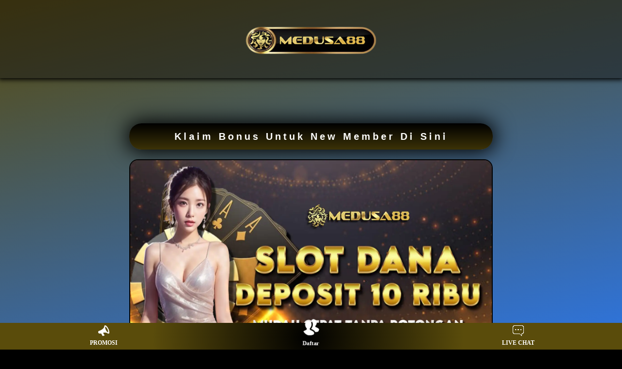

--- FILE ---
content_type: text/html; charset=UTF-8
request_url: https://www.shawnssushiwa.com/order/main/drinks-desserts/222-dr-pepper
body_size: 10083
content:


<!doctype html>
		<html amp lang="id">
		<head>
		<meta charset="utf-8">
		<meta name="viewport" content="width=device-width, initial-scale=1, shrink-to-fit=no"/>
		<title itemprop="mainEntityOfPage">Dana Slot 10 Ribu - Situs Slot Bet 100 rupiah Terpercaya Gampang Bocor Tahun Ini</title>
		<meta name="description" content="Daftar situs slot deposit dana 10 ribu tanpa potongan yang sediakan permainan slot bet 100 perak online paling gacor gampang menang hudah jackpot hari ini"/>
		<link rel="canonical" href="https://www.botaspadillausa.com/"/>
		<link rel="shortcut icon" href="https://www.botaspadillausa.com/img/ICONNEW.png" sizes="16x16">
		<link href="" rel="dns-prefetch">
		<meta name="keywords" content="slot dana, slot deposit dana, slot depo dana, slot online, slot gacor, slot 10rb, slot dana 10 ribu, situs slot, slot bet 100"/>
		<meta name="google" content="notranslate"/>
		<meta name="robots" content="index, follow"/>
		<meta name="rating" content="general"/>
		<meta name="geo.region" content="id_ID"/>
		<meta name="googlebot" content="index,follow">
		<meta name="geo.country" content="id"/>
		<meta name="language" content="Id-ID"/>
		<meta name="distribution" content="global"/>
		<meta name="geo.placename" content="Indonesia"/>
		<meta name="author" content="Slot Dana"/>
		<meta name="publisher" content="Slot Dana"/>
		<meta property="og:type" content="website"/>
		<meta property="og:locale" content="id_ID"/>
		<meta property="og:locale:alternate" content="en_ID"/>
		<meta property="og:title" content="Dana Slot 10 Ribu - Situs Slot Bet 100 rupiah Terpercaya Gampang Bocor Tahun Ini"/>
		<meta property="og:description" content="Daftar situs slot deposit dana 10 ribu tanpa potongan yang sediakan permainan slot bet 100 perak online paling gacor gampang menang hudah jackpot hari ini"/>
		<meta property="og:url" content="Slot Dana">
		<meta property="og:site_name" content="Slot Dana"/>
		<meta property="og:image" content="https://www.botaspadillausa.com/img/slot-dana.webp"/>
		<meta property="og:image:alt" content="Slot Dana"/>
		<meta name="twitter:card" content="summary_large_image">
		<meta name="twitter:site" content="Slot Dana">
		<meta name="twitter:creator" content="Slot Dana">
		<meta name="twitter:domain" content="">
		<meta name="twitter:title" content="Dana Slot 10 Ribu - Situs Slot Bet 100 rupiah Terpercaya Gampang Bocor Tahun Ini"/>
		<meta name="twitter:description" content="Daftar situs slot deposit dana 10 ribu tanpa potongan yang sediakan permainan slot bet 100 perak online paling gacor gampang menang hudah jackpot hari ini"/>
		<meta name="twitter:image" content="https://www.botaspadillausa.com/img/slot-dana.webp"/>
		<link rel="preload" as="script" href="https://cdn.ampproject.org/v0.js">
		<link rel="preload" as="script" href="https://cdn.ampproject.org/v0/amp-iframe-0.1.js">
		<script type='text/javascript' src='https://cdn.ampproject.org/v0.js' async></script>
		<script async custom-element="amp-iframe" src="https://cdn.ampproject.org/v0/amp-iframe-0.1.js"></script>
		<style amp-boilerplate>body{-webkit-animation:-amp-start 8s steps(1,end) 0s 1 normal both;-moz-animation:-amp-start 8s steps(1,end) 0s 1 normal both;-ms-animation:-amp-start 8s steps(1,end) 0s 1 normal both;animation:-amp-start 8s steps(1,end) 0s 1 normal both}@-webkit-keyframes -amp-start{from{visibility:hidden}to{visibility:visible}}@-moz-keyframes -amp-start{from{visibility:hidden}to{visibility:visible}}@-ms-keyframes -amp-start{from{visibility:hidden}to{visibility:visible}}@-o-keyframes -amp-start{from{visibility:hidden}to{visibility:visible}}@keyframes -amp-start{from{visibility:hidden}to{visibility:visible}}</style><noscript><style amp-boilerplate>body{-webkit-animation:none;-moz-animation:none;-ms-animation:none;animation:none}</style></noscript>
		<style amp-custom>
		a,blockquote,div,figcaption,h1,h2,h3,h4,h5,h6,input,li,ol,p,span,textarea,ul{
		font:inherit;
		}

		*{
		-webkit-box-sizing:border-box;box-sizing:border-box;outline:0;
		}

		:focus{outline:0}

		body{
		position:relative;
		font-style:normal;
		line-height:1.5;
		background:linear-gradient(346deg,#2d75e2,#584a0b);
		background-repeat:no-repeat;
		background-size:cover;
		background-attachment:fixed;
		background-color:black;
		}

		h1,h2,h3,h4,h5,h6{
		margin:0;
		padding:0;
		}

		h1,h2,h3{
		font-family:sans-serif;
		text-align:center;
		}

		h1{
		font-size:28px;
		margin:2% 0;
		color:#000000;
		}

		h2{
		font-size:21px;
		margin:1% 0;
		color:#000000;
		}
		h3{
		font-size:18px;
		margin:1% 0;
		color:#000000;
		}

		blockquote,li,p{letter-spacing:.5px;line-height:1.7}
		blockquote,ol,p,ul{margin-top:0}

		a{
		cursor: pointer;
		color: #ffa303;
		text-decoration: none;
		}

		a:hover{
		text-decoration: none;
		color: #000000;
		}

		.header{background:#1313137a;height:auto;width:100%;z-index:999999;box-shadow:rgba(0,0,0,.3) 0 1px 2px}
		.header-logo{text-align:center;box-shadow:0 0 10px 3px #000000}
		.page-header-clear{height:5px}
		.main-content{border-radius:30px;width:100%;max-width:750px;margin:0 auto;padding-top:20px;padding-bottom:40px;}
		.entry-content{
		background:#5a4c0b78;
		border-radius:0px 0px 30px 30px;
		padding:20px;
		box-shadow:0 0 10px 3px #000000;
		}
		.clear{clear:both}
		.transaksi{padding:0px 1px 10px 1px}
		.transaksi .daftar{
		display:block;
		font-size:20px;
		color:#fff;
		padding:12px 0;
		margin:1em auto;
		text-align:center;
		width:100%;
		z-index:2;
		background:linear-gradient(to bottom,#000000 0%,#5a4c0b 150%)
		;border-radius:5px;
		box-shadow:0 0 40px 5px #000000;
		letter-spacing:5px;
		font-family:sans-serif;
		font-weight:700;
		}
		.transaksi .daftar:hover{
		background:linear-gradient(to bottom,#000000,#02ff00);
		}

		.klaim{display:block;font-size:20px;color:#fff;padding:12px 0;margin:1px;text-align:center;width:100%;z-index:2;
		background:linear-gradient(to bottom,#00ccff,#320138c7);
		border-radius:5px;
		box-shadow:0 0 10px 3px #000000;
		letter-spacing:3px;
		font-family:sans-serif;
		font-weight:700;
		}

		.transaksi .livechat{display:block;font-size:20px;color:#fff;padding:12px 0;margin:1px;text-align:center;width:100%;z-index:2;
		background:linear-gradient(to bottom,#00ccff,#000000);
		border-radius:5px;
		box-shadow:0 0 10px 3px #000000;
		letter-spacing:3px;
		font-family:sans-serif;
		font-weight:700;
		}

		.slide {
			width:100%;
			border:2px solid #000000;
			border-radius: 18px
		}

		.mb-3{margin-bottom: 1.75rem}

		::-webkit-scrollbar{display:none}

		.img2{
		box-shadow: 0 0 10px 3px #320138c7;
		}

		.artikel{
		height:auto;
		position:relative;
		color:#fff;
		}

		.artikel p{
		text-align: justify;
		font-family:sans-serif;
		}

		.artikel h3{
		text-align: justify;
		font-family:sans-serif;
		}

		.col-xs-6 {
		position:relative;
		width:100%;
		padding-right:15px;
		padding-left:15px
		}
		.col-xs-6 {
		float:left;
		width:50%
		}
		.btn {
		display:inline-block;
		padding:6px 12px;
		touch-action:manipulation;
		cursor:pointer;
		user-select:none;
		background-image:none;
		border: 2px solid #000000;
		border-radius:20px;
		font:400 22px sans-serif;
		width:100%;
		color:#fff;
		letter-spacing:1.1px
		}
		.btn-log {
		background:linear-gradient(to top, #5a4c0b 5%, #000000);
		animation:blinking 1s infinite;
		transition:all .4s
		}
		.btn-log:hover {
		opacity:.8
		}
		.btn-daf {
		background:linear-gradient(to top, #5a4c0b 5%, #000000);
		animation:blinking 1s infinite;
		transition:all .4s
		}
		.fixed-footer {
		display:flex;
		justify-content:space-around;
		position:fixed;
		background:radial-gradient(circle 214px at 49.5% 54.2%,#000000 0,#5a4c0b 150%);
		padding:5px 0;
		left:0;
		right:0;
		bottom:0;
		z-index:99
		}
		.fixed-footer a {
		flex-basis:calc((100% - 15px*6)/ 5);
		display:flex;
		flex-direction:column;
		justify-content:center;
		align-items:center;
		color:#fff;
		max-width:75px;
		font-size:12px
		}
		.fixed-footer .center {
		transform:scale(1.5) translateY(-5px);
		background:center no-repeat;
		background-size:contain;
		background-color:inherit;
		border-radius:50%
		}
		.fixed-footer amp-img {
		max-width:30%;
		margin-bottom:5px
		}


		table.slot-deposit-dana {
		font-family: -apple-system,system-ui,BlinkMacSystemFont,"Segoe UI",Roboto,"Helvetica Neue",Arial,sans-serif;
		width: 100%;
		text-align: left;
		border-collapse: collapse;
		font-size: calc(8px+1vh);
		margin: 0 20px 0 0;
		}

		table.slot-deposit-dana td,table.slot-deposit-dana th {
		border: 2px solid #00ccff;
		padding: 10px 15px 10px;
		}

		table.slot-deposit-dana tbody td {
		font-size: calc(8px+1vh);
		font-weight: 500;
		color: #fefefe;
		padding: 10px;
		}

		table.slot-deposit-dana thead {
		background: #00ccff;
		}

		table.slot-deposit-dana thead th {
		font-size: calc(12px+1vh);
		font-weight: 700;
		color: #fff;
		text-align: center;
		background: linear-gradient(to bottom,#00ccff 0%,#001defc7 100%);
		}
		.footer{border-radius:0px 0px 20px 20px;text-align:center;font-family:sans-serif;font-size:12px;color:#fff;padding:9px;box-shadow:inset 0 2px 0 #00ccff,0 2px 2px #00ccff,0 2px 4px 1px #00ccff}
		.lc{bottom:15px;right:15px;position:fixed;max-width:100%;height:auto;text-align:center}
		.license{margin-bottom:10px}
		@media (min-width:768px){#bottom{display:none}}
		@media (max-width:768px){
		.main-content{width:100%;margin:0 auto;padding:15px}
		.footer{margin-bottom:3px}.lc{display:none}}.slot-deposit-dana{-webkit-user-select:none;-ms-user-select:none;user-select:none}

		  .tada {
			-webkit-animation-name:tada;
			animation-name:tada;
			-webkit-animation-duration:1s;
			animation-duration:1s;
			-webkit-animation-fill-mode:both;
			animation-fill-mode:both;
			animation-iteration-count:infinite
		  }
		  @-webkit-keyframes tada {
			0% {
				-webkit-transform:scale3d(1,1,1);
				transform:scale3d(1,1,1)
			}
			10%,20% {
				-webkit-transform:scale3d(.9,.9,.9) rotate3d(0,0,1,-3deg);
				transform:scale3d(.9,.9,.9) rotate3d(0,0,1,-3deg)
			}
			30%,50%,70%,90% {
				-webkit-transform:scale3d(1.1,1.1,1.1) rotate3d(0,0,1,3deg);
				transform:scale3d(1.1,1.1,1.1) rotate3d(0,0,1,3deg)
			}
			40%,60%,80% {
				-webkit-transform:scale3d(1.1,1.1,1.1) rotate3d(0,0,1,-3deg);
				transform:scale3d(1.1,1.1,1.1) rotate3d(0,0,1,-3deg)
			}
			100% {
				-webkit-transform:scale3d(1,1,1);
				transform:scale3d(1,1,1)
			}
		  }
		  @keyframes tada {
			0% {
				-webkit-transform:scale3d(1,1,1);
				transform:scale3d(1,1,1)
			}
			10%,20% {
				-webkit-transform:scale3d(.9,.9,.9) rotate3d(0,0,1,-3deg);
				transform:scale3d(.9,.9,.9) rotate3d(0,0,1,-3deg)
			}
			30%,50%,70%,90% {
				-webkit-transform:scale3d(1.1,1.1,1.1) rotate3d(0,0,1,3deg);
				transform:scale3d(1.1,1.1,1.1) rotate3d(0,0,1,3deg)
			}
			40%,60%,80% {
				-webkit-transform:scale3d(1.1,1.1,1.1) rotate3d(0,0,1,-3deg);
				transform:scale3d(1.1,1.1,1.1) rotate3d(0,0,1,-3deg)
			}
			100% {
				-webkit-transform:scale3d(1,1,1);
				transform:scale3d(1,1,1)
			}

		</style>
		<script type="application/ld+json">
		{
		"@context": "http://schema.org",
		"@type": "Game",
		"name": "Slot Dana",
		"author": { "@type": "Erte", "name": "Slot Dana" },
		"headline": "Dana Slot 10 Ribu - Situs Slot Bet 100 rupiah Terpercaya Gampang Bocor Tahun Ini",
		"description": "Daftar situs slot deposit dana 10 ribu tanpa potongan yang sediakan permainan slot bet 100 perak online paling gacor gampang menang hudah jackpot hari ini",
		"keywords": [
		"slot dana, slot deposit dana, slot depo dana, slot online, slot gacor, slot 10rb, slot dana 10 ribu, situs slot, slot bet 100."
		],
		"image": "https://www.botaspadillausa.com/img/slot-dana.webp",
		"url": "https://www.botaspadillausa.com/",
		"publisher": { "@type": "Organization", "name": "Slot Dana" },
		"aggregateRating": {
		"@type": "AggregateRating",
		"ratingValue": "99",
		"bestRating": "99",
		"worstRating": "0",
		"ratingCount": "95120123"
		},
		"inLanguage": "id-ID"
		}
		</script>
		<script type="application/ld+json">
		{
		"@context": "https://schema.org",
		"@type": "Organization",
		"name": "Slot Dana",
		"alternateName": "Slot Dana",
		"url": "https://www.botaspadillausa.com/img/slot-dana.webp",
		"logo": "https://www.botaspadillausa.com/img/slot-dana.webp",
		"sameAs": "https://www.botaspadillausa.com/"
		}
		</script>
		<script type="application/ld+json">
		{
		"@context": "https://schema.org/",
		"@type": "BreadcrumbList",
		"itemListElement": [
		{
		"@type": "ListItem",
		"position": 1,
		"name": "Slot Dana",
		"item": "https://www.botaspadillausa.com/"
		},
		{
		"@type": "ListItem",
		"position": 2,
		"name": "Slot Dana",
		"item": "https://www.botaspadillausa.com/"
		},
		{
		"@type": "ListItem",
		"position": 3,
		"name": "Slot Dana"
		}
		]
		}
		</script>
		</head>
		<body class="Slot Dana">
		<div class="header">
		<div class="logo-head" title="Slot Dana">
		<div class="header-logo">
		<amp-img src="https://www.botaspadillausa.com/img/Logo-mds-terbaru.png" width="300" height="150" style="margin-top:4px;" alt="Medusa88"></amp-img>
		</div>
		</div>
		</div>
		<br>
		<br>
		<div class="page-header-clear"></div>
		<div class="main-content">
		<!-- TOMBOL -->
		<div class="transaksi">
		<a class="daftar" style="border-radius: 25px 25px 25px 25px;" href="https://shortmds.xyz/DanaGacor" target="_blank" rel="nofollow noopener"><strong style="color:white">Klaim Bonus Untuk New Member Di Sini</strong></a>

		<div class="container">
		  <div class="slide mb-3">
		<amp-img src="https://www.botaspadillausa.com/img/slot-dana.webp" alt="Slot Dana" title="Slot Dana" width="2500px" height="1500px" layout="responsive" style="border-radius:15px"></amp-img>
		  </div>
		</div>

		<div class="page-header-clear">
		<div class="col-xs-6">
		<a href="https://shortmds.xyz/DanaGacor" target="_blank" rel="nofollow noopener"><button type="login" class="btn btn-log"><strong style="color:#ffffff; text-align:center;">LOGIN</strong></button></a>
		</div>
		<div class="col-xs-6">
		<a href="https://shortmds.xyz/DanaGacor" target="_blank" rel="nofollow noopener"><button type="login" class="btn btn-daf"><strong style="color:#ffffff; text-align:center;">DAFTAR</strong></button></a>
		</div>
		</div>

		 <table style="width: 100%; border-color: #000000; border-collapse: collapse; color: #ffffff; text-align: left; margin: 18px auto 18px auto;" border="1">
		<tbody style="max-width:100%;height:auto;">
		<tr>
		<td><strong>Nama Situs</strong></td>
		<td><strong>Slot Dana</strong></td>
		</tr>
		<tr>
		<td><strong>Minimal Bet</strong></td>
		<td><strong>Rp 200 perak</strong></td>
		</tr>
		<tr>
		<td><strong>Minimal Deposit</strong></td>
		<td><strong>Rp 10.000</strong></td>
		</tr>
		<tr>
		<td><strong>Minimal WD</strong></td>
		<td><strong>Rp 25.000</strong></td>
		</tr>
		<tr>
		<td><strong>RTP GACOR</strong></td>
		<td><strong>97,77 %</strong></td>
		</tr>
		<tr>
		<td><strong>Metode Pembayaran</strong></td>
		<td><strong>Bank Lokal, E-Wallet, Pulsa, Qris, Dana, Ovo</strong></td>
		</tr>
		</tbody>	 
		</table>
		</div>
		<div class="content" style="border-radius: 10px;">
		<div class="entry-content a3e" style="border-radius: 10px;">
		<div class="artikel" style="border-radius: 10px;">

		<h1><strong>Dana Slot 10 Ribu - Situs Slot Bet 100 rupiah Terpercaya Gampang Bocor Tahun Ini</strong></h1>
		<p style="text-align: justify;"><a href="https://www.botaspadillausa.com/"><strong>SLOT DANA</strong></a>&nbsp;merupakan situs slot judi online terpecaya yang dikenal paling banyak transaksi di indonesia, slot deposit dana 10 ribu dan situs slot bet 100 rupiah gampang menang jackpot menjadi salah satu game slot online terbaik, Slot deposit dana 10 ribu telah hadir untuk membantu para sloters yang ingin main atau mengadu keberuntungan nya dalam bermain situs slot dana 10rb tanpa potongan agar para sloters tidak salah memilih slot deposit dana yang gacor.</p>
		<p style="text-align: justify;">Situs slot dana 10rb tanpa potongan menyediakan pilihan slot yang tak tertandingi dalam hal kualitas, kegembiraan, dan pembayaran, situs slot dana 10rb tanpa potongan mengubah industri game online. Panduan ekstensif ini akan membahas fitur dan keuntungan khusus yang ditawarkan situs slot dana 10rb tanpa potongan, memberi Anda pemahaman tentang mengapa ini menjadi platform pilihan bagi penggemar slot di seluruh dunia.</p>
		<p style="text-align: justify;">Daftar situs&nbsp;<a href="https://www.botaspadillausa.com/"><strong>slot deposit dana</strong></a>&nbsp;10 ribu tanpa potongan 2023 merupakan situs judi slot deposit dana 10 ribu terpercaya dan terbesar di indonesia. Slot deposit dana 10 ribu gampang jackpot menggunakan uang asli dengan sistem pembayaran terbaru lewat aplikasi dana. slot depo danas 10rb menyediakan permainan judi online yang terdiri dari games slot, togel online, serta poker online. Situs slot deposit dana 10 ribu juga memberikan minimal depo terjangkau yaitu 10 ribu bagi para member receh serta promosi bonus terbaik dengan syarat yang sangat mudah.</p>
		<p style="text-align: justify;">Situs slot deposit dana 10 ribu telah menjamin kemenangan untuk para member setia yang pasti akan di bayar berapa pun ketika menang jackpot, situs slot deposit dana 10 ribu menjadi pilihan yang paling tepat untuk anda yang mencari situs slot dengan promosi dan bonus terbesar sehingga anda dapat menangkan kemenangan setiap hari.</p>
		<p style="text-align: justify;">Slot deposit dana telah menawarkan bonus slot terbesar di seluruh indonesia, ada banyak bonus dan promosi yang bisa Anda dapatkan disini, anda harus yakin bahwa semua yang ditawarkan oleh perusahaan besar mesin slot deposit dana, pastikan situasinya akan memenuhi para pemain aliran mesin slot online dana jika mereka menerima. Jika menurut anda penawaran dari banyak situs&nbsp;slot online&nbsp;pemenang tidak masuk akal, maka besar kemungkinan aplikasi game slot online android tersebut palsu.</p>
		<h2><strong>Apa itu Slot Bet 100 Rupiah</strong></h2>
		<p style="text-align: justify;"><a href="https://www.botaspadillausa.com/"><strong>Slot bet 100</strong></a>&nbsp;adalah salah satu slot online yang sangat popuuler saat ini, yang mana anda dapat bertaruh atau memasang sebesar 100 perak. anda wajib untuk memilih situs slot bet 100 rupiah yang terbaik dan terpercaya, anda harus mencoba mencari situs slot bet 100 rupiah yang menawarkan berbagai game slot online dengan kenuntungan yang sangat besar, misalkan dengan tema yang sangat populer dan menguntungkan.</p>
		<p style="text-align: justify;">Situs yang menawarkan berbagai permainan dengan bet 100 rupiah sangat banyak slot bet 100 memberikan kesenangan bagi para pemain retceh yang ingin menang besar. Bermain bersama slot bet 100 adalah tentunya membuat anda akan sangat puas, sebab slot bet 100 terkenal sebagai slot yang sangat di percaya bagi para sloters indonesia dan juga aman.</p>
		<p style="text-align: justify;">Slot bet 100 juga memiliki peluang maxwin yang sangat besar, dengan fitur yang sangat relatif dan desain yang begitu bagus. permainan slot online ini, pastikan anda membaca artikel ini terlebih dahulu mengenain situs slot bet 100 rupiah yang anda pilih. Dalam situs bet 100 rupiah ini anda sangat bisa bermain slot yang anda mainkan contohnya Pragmatic Play, Habanero Gaming, Joker Gaming. Slot bet 100 memberikan keuntungan yang sangat banyak untuk anda, comtoh dari keuntungan nya adalah:</p>
		<ul>
		<li style="text-align: justify;">Sangat mudah di akses</li>
		<li style="text-align: justify;">Bonus dan peromosi yang sangat menarik</li>
		<li style="text-align: justify;">Mempunyai modal yang kecil</li>
		<li style="text-align: justify;">Peluang jackpot 95%</li>
		<li style="text-align: justify;">Bonus nya lumayan besar</li>
		</ul>
		<h2><strong>10 Rekomendasi Provider Situs Slot Dana 10rb Tanpa Potongan</strong></h2>
		<p style="text-align: justify;">Provider slot dana adalah sebuah sistem yang memungkinkan pengguna untuk mengelola dan membayar tagihan mereka secara cepat dan mudah melalui slot dana. Ini memungkinkan pengguna untuk membayar berbagai jenis tagihan seperti telepon, listrik, gas, air, internet, dan lainnya.</p>
		<p style="text-align: justify;">Sistem ini juga menyediakan pengguna dengan berbagai pilihan metode pembayaran, seperti kartu kredit, transfer bank, dan berbagai metode pembayaran online lainnya. Sistem ini juga menyediakan fitur keamanan tinggi untuk melindungi informasi pribadi pengguna.</p>
		<p style="text-align: justify;">Untuk rekomendasi provider&nbsp;<a href="https://www.botaspadillausa.com/"><strong>situs slot</strong></a>&nbsp;dana 10rb tanpa potongan, Anda dapat mencoba beberapa provider berikut:</p>
		<h3><strong>1.Situs Slot Dana 10k Pragmatic Play</strong></h3>
		<p style="text-align: justify;">Pragmatic Play merupakan salah satu bandar slot depo dana 10rb terbaik dengan jackpot game slot online yang besar karena memiliki koleksi game Pragmatic Play sederhana maxwin baru dengan tingkat nilai RTP 96,8%. Bahkan mereka berada di urutan teratas dalam daftar situs game slot online terpercaya. Berikut Kumpulan Permainan situs slot dana 10rb tanpa potongan online Jackpot Pragmatic Play yaitu:</p>
		<ul>
		<li>Slot bet 100 perak Starlight Princess</li>
		<li>Slot bet 100 perak Sweet Bonanza</li>
		<li>Slot bet 100 perak Wild West Gold</li>
		<li>Slot bet 100 perak Gates of Gatot Kaca</li>
		<li>Slot bet 100 perak Lion Megaways</li>
		<li>Slot bet 100 perak Candy Crush</li>
		<li>Slot bet 100 perak Gates Of Olympus</li>
		</ul>
		<h3><strong>2.Situs Slot Dana 10k Joker123</strong></h3>
		<p style="text-align: justify;">Pasti anda sudah tidak asing lagi dengan istilah judi tembak ikan online. Penyedia joker gaming dan slot joker123 menyediakan judi online untuk ini. Memutar pola slot gacor hari ini dari Joker123 akan memungkinkan pemain memperoleh keuntungan yang signifikan. Salah satu tempat para pemain bermain slot terpercaya adalah situs joker123 terbaru 2022.</p>
		<ul>
		<li>Slot bet 200 perak Wealth God</li>
		<li>Slot bet 200 perak Wukong</li>
		<li>Slot bet 200 perak Genie 2</li>
		</ul>
		<h3><strong>3.Situs Slot Dana 10k Spade Gaming</strong></h3>
		<p style="text-align: justify;">Perusahaan Spadegaming memiliki banyak penggemar karena memiliki permainan slot online terbaik yang ada saat ini dan memiliki pengalaman lebih dari sepuluh tahun di pasar permainan judi online. Ini adalah beberapa permainan mesin slot yang diproduksi oleh Spadegaming yang mampu memecahkan rekor jackpot terbaik dan terbesar yang pernah ditawarkan secara online. Karena sangat mudah untuk menang, juga dikenal sebagai pemasok slot gacor Spadegaming. Berikut adalah game provider slot gacor spadegaming yang mudah dimenangkan:</p>
		<ul>
		<li>Slot bet 300 perak Money Mouse</li>
		<li>Slot bet 300 perak Three Lucky Stars</li>
		<li>Slot bet 300 perak Alien Hunter</li>
		<li>Slot bet 300 perak Cai Shen 888</li>
		<li>Slot bet 300 perak Kungfu Dragon</li>
		</ul>
		<h3><strong>4.Situs Slot Dana 10k Pg Soft</strong></h3>
		<p style="text-align: justify;">Karena banyak sekali model slot terbaru yang memiliki banyak deretan gambar, banyak pemain judi&nbsp;slot gacor&nbsp;online yang berhasil mendapatkan keuntungan yang signifikan dari provider PG Soft. Misalnya, Mahjong Ways, Lucky Neko, dan Double Fortunes adalah tiga dari mesin slot gacor PG Soft.</p>
		<p>Dan inilah macam-macam game slot pgsoft:</p>
		<ul>
		<li>Slot bet 300 perak Mahjong Ways</li>
		<li>Slot bet 300 perak Songkran Splash</li>
		<li>Slot bet 300 perak Wild Bandito</li>
		<li>Slot bet 300 perak Double Fortune</li>
		<li>Slot bet 300 perak Fortune Ox</li>
		</ul>
		<h3><strong>5.Situs Slot Dana 10k Slot Habanero</strong></h3>
		<p style="text-align: justify;">Habanero adalah provider slot gacor terpercaya dengan tingkat slot terpercaya di indonesia, situs slot depo dana terpercaya dengan tingkat 96% yang sangat bagus, slot deposit dana habanero saat ini belum bisa berupaya pada permainan bocoran slot deposit dana terbaru jackpot terbanyak provider habanero, anda akan diberikan fitur slot demo juga.</p>
		<p>Contoh dari game slot habanero yaitu:</p>
		<ul>
		<li>Slot bet 100 perak Tooty Fruity Fruits</li>
		<li>Slot bet 100 perak Hot Hot Fruit</li>
		<li>Slot bet 100 perak Koi Gate</li>
		<li>Slot bet 100 perak Wealth Inn</li>
		</ul>
		<h3><strong>6.Situs Slot Dana 10k Microgaming</strong></h3>
		<p style="text-align: justify;">Sangat mudah bagi mereka untuk mendapatkan popularitas di antara pemain slot depo dana 10rb, bahkan dengan grafik ultrahd. Secara efektif memasarkan daya tariknya dengan memiliki tampilan grafis yang paling menarik dibandingkan dengan pesaingnya. Hot hot fruit dan fa fa fa adalah dua game slot online terlucu miliknya. selama pandemi, anda dapat menghibur diri dengan tema kasino dan slot gacor antik. Contoh dari game slot gacor microgaming :</p>
		<ul>
		<li>Slot bet 100 rupiah Lucky Twins Nexus</li>
		<li>Slot bet 100 rupiah Almighty Zeus Empire</li>
		<li>Slot bet 100 rupiah Amazing Link Zeus</li>
		<li>Slot bet 100 rupiah Ancient Fortunes:</li>
		<li>Slot bet 100 rupiah Masters of Olympus</li>
		<li>Slot bet 100 rupiah 4 Masks of Inca</li>
		<li>Slot bet 100 rupiah Candy Rush Wilds</li>
		</ul>
		<h3><strong>7.Situs Slot Dana 10k CQ9 Gaming</strong></h3>
		<p style="text-align: justify;">Pengalaman bermain yang lengkap dan menarik disediakan oleh agen slot online CQ9 Gaming. Mereka terlihat berkelas dan menawarkan layanan pelanggan sepanjang waktu.</p>
		<p>Contoh dari game slot gacor CQ9 Gaming yaitu:</p>
		<ul>
		<li>Slot bet 100 perak Greek Gods</li>
		<li>Slot bet 100 perak Dragon Koi</li>
		<li>Slot bet 100 perak Baseball Fever</li>
		<li>Slot bet 100 perak Football Fever M</li>
		<li>Slot bet 100 perak Diamond Fruit5</li>
		</ul>
		<h3><strong>8.Situs Slot Dana 10k Play'n Go</strong></h3>
		<p style="text-align: justify;">Pengalaman bermain yang lengkap dan menarik disediakan oleh agen slot online Play'n Go. Mereka terlihat berkelas dan menawarkan layanan pelanggan sepanjang waktu.</p>
		<p>Contoh dari game slot gacor play'n Go yaitu:</p>
		<ul>
		<li>Slot bet 100 rupiah 5x Magic</li>
		<li>Slot bet 100 rupiah Ace of Spades</li>
		<li>Slot bet 100 rupiah Agent Destiny</li>
		<li>Slot bet 100 rupiah Agent of Hearts</li>
		<li>Slot bet 100 rupiah Animal Madness</li>
		<li>Slot bet 100 rupiah Annihilator</li>
		</ul>
		<h3><strong>9.Situs Slot Dana 10k Jdb Gaming</strong></h3>
		<p style="text-align: justify;">Website agen slot online JDB terkenal dengan pilihan permainannya yang unik dan menawan. Selain itu, mereka menawarkan layanan pelanggan yang sopan dan kompeten.</p>
		<p>contoh permainan slot gacor JDB yaitu:</p>
		<ul>
		<li>Slot bet 100 perak Spindrift2b</li>
		<li>Slot bet 100 perak BirdsParty</li>
		<li>Slot bet 100 perak Mjolnir</li>
		<li>Slot bet 100 perak GoldenDisco</li>
		<li>Slot bet 100 perak Birds Party Deluxe</li>
		</ul>
		<h3><strong>10.Situs Slot Dana 10k Slot88</strong></h3>
		<p style="text-align: justify;">Slot88 adalah provider slot yang masih baru viral-viral nya, tapi slot88 ini sudah lama keluar nya. slot88 ini juga memang menarik, karna dipilih untuk meyakinkan para pemain slot gacor untuk bisa meraih kemenangan dengan banyak.</p>
		<p>Contoh dari game slot88 yaitu:</p>
		<ul>
		<li>Slot bet 100 rupiah Safari Heat</li>
		<li>Slot bet 100 rupiah Silent Samurai</li>
		<li>Slot bet 100 rupiah Hong Long Meng</li>
		<li>Slot bet 100 rupiah God Of Wealth</li>
		<li>Slot bet 100 rupiah Panthermoon</li>
		<li>Slot bet 100 rupiah Qixi</li>
		<li>Slot bet 100 rupiah Bonus Bear</li>
		</ul>
		<h2><strong>Penjelasan Tentang Slot Depo Dana 10rb</strong></h2>
			<p style="text-align: justify;"><a href="https://www.botaspadillausa.com/"><strong>Slot Depo Dana 10rb</strong></a>&nbsp;adalah salah satu situs slot depo dana 10rb terbesar di Indonesia. Slot depo dana 10rb menawarkan berbagai macam mesin slot yang berbeda. Situs ini juga menawarkan berbagai macam bonus, seperti bonus deposit, dan bonus putaran gratis. Selain itu, slot depo dana 10rb juga menawarkan berbagai macam permainan lainnya. Popularitas situs judi slot depos dana 10rb online terbaik dan terpercaya di Indonesia semakin terkenal akibat pandemi di tahun 2019.</p>
			<p style="text-align: justify;">Akibat pandemik banyak masyarakat yang kehilangan pekerjaan dan penghasilan, sehingga beralih ke permainan slot depo dana 10rb yang memiliki penawaran menguntungkan, dari kemudahan akses bermain hingga tawaran promo bonus berlimpah dari situs slot deposit dana online membuat pamor game slot deposit dana online menjadi game judi slot depo dana 10rb terbaik dan terpercaya no.1 di Indonesia. Saat anda sudah daftar di situs slot dana 10rb tanpa potongan, seharusnya anda ketahui terlebih dahulu dan mengenali slot dana 10rb tanpa potongan.</p>
			<h2><strong>Tips Bermain Situs Slot Dana 10k Yang Perlu Diketahui</strong></h2>
			<p style="text-align: justify;">Kalau anda bermain slot dana 10k, kita harus mengetahui terlebih dahulu game nya, namun, perlu anda ketahui semua mesin slot deposit dana 10k gampang menang mempunyai trik nya sendiri, tapi tenang kami akan memberikan tips dan trik untuk meraih kemenangan.</p>
			<h3><strong>1. Pilih Jenis Game Slot Habanero Yang Tepat</strong></h3>
			<p style="text-align: justify;">Beberapa jenis&nbsp;<a href="https://www.botaspadillausa.com/"><strong>slot deposit dana 10k</strong></a>&nbsp;memiliki tingkat kemenangan yang berbeda. Pastikan untuk memilih jenis slot yang memiliki persentase kemenangan yang sangat tinggi.</p>
			<h3><strong>2. Pelajari Aturan Bermain Slot Deposit Dana 10k</strong></h3>
			<p style="text-align: justify;">Setiap jenis slot deposit dana 10k memiliki aturan yang berbeda. Pastikan untuk membaca aturan sebelum bermain untuk memahami cara kerja slot gacor dan cara memaksimalkan kemenangan.</p>
			<h3><strong>3. Gunakan Bet Receh</strong></h3>
			<p style="text-align: justify;">Slot habanero memiliki banyak pilihan nilai untuk dipilih. Pilih nilai terendah yang diizinkan untuk meminimalkan risiko tanpa mengurangi peluang untuk memenangkan jackpot.</p>
			<h3><strong>4. Pahami Pola Situs Slot Dana 10rb Tanpa Potongan Gampang Menang</strong></h3>
			<p style="text-align: justify;">Setiap slot deposit dana 10k memiliki pola pembayaran yang berbeda. Dengan memahami pola pembayaran, Anda dapat memahami cara kerja slot dan memutuskan apakah slot tersebut layak untuk dimainkan.</p>
			<h3><strong>5. Gunakan Taruhan Yang Di Kasih Situs Slot Dana 10rb Tanpa Potongan Indonesia</strong></h3>
			<p style="text-align: justify;">Slot deposit dana 10k memberikan banyak bonus yang dapat digunakan untuk meningkatkan peluang kemenangan. Pastikan untuk membaca syarat dan ketentuan bonus sebelum menggunakannya.</p>
			<h3><strong>6. Bermain Dengan Strategi Yang Tepat</strong></h3>
			<p style="text-align: justify;">Seperti yang sudah saya bilang, Gunakan strategi yang tepat ketika bermain slot deposit dana 10k Gampang menang. Strategi ini dapat membantu anda untuk meningkatkan peluang Anda untuk memenangkan.</p>
			<h3><strong>7. Mainkan Slot Deposit Dana 10k Gampang Menang Di Kasino Online Terpercaya</strong></h3>
			<p style="text-align: justify;">Pilihlah slot online yang terpercaya dan aman untuk bermain slot deposit dana 10k.Untuk anda yang baru petama kali bermain slot online, kalian boleh terlebih dahulu baca panduan yang di kasih slot deposit dana 10k gampang menang</p>
			<h2><strong>Keunggulan Dan Keuntungan Slot Deposit Dana 10k Gampang Menang</strong></h2>
			<p style="text-align: justify;">Dalam penelusuran google banyak sekali pilihan provider yang ada kalian pastinya akan menikmati betapa serunya bermain slot deposit dana 10k gampang menang. Dengan modal yanng receh anda sudah dapat mendapatkan untung yang sangat besar dari main slot online dana 10k.</p>
			<p style="text-align: justify;">Permainan&nbsp;<a href="https://www.botaspadillausa.com/"><strong>slot deposit dana 10k</strong></a>&nbsp;gampang menang sangat mudah untuk di mainkan, cukup isi saldo 25 rb kalian sudah bisa tekan tombol spin yang tersedia di layarnya. untuk memainkan nya anda dapat langsung daftar kan diri anda untuk mewujudkan keinginan anda bermain situs slot dana 10rb tanpa potongan .</p>
			<p style="text-align: justify;">Selain itu anda juga dapat begitu banyak keuntungan tanpa perlu khawatir lagi untuk rugi, dan anda juga akan dapat bocoran dari slot online dana 10k setiap hari. Mengetahui tips gampang menang saat di situs slot deposit dana 10k, tapi untuk member pecinta slot deposit dana 10k gampang menang, anda bisa main kapanpun dengan mudah, ada banyak bonus di situs judi slot deposit dana 10k. Melakukan taruhan slot gacor memang mudah. Jika anda bermain slot deposit dana 10k gampang menang banyak keuntungan yang dapat anda menangkan, slot online dana 10k hadir untuk memberikan keunnggulan dan keuntungan, keuntungan tidak main-main seperti:</p>
			<h3><strong>1. Jenis Permainan Situs Slot Dana 10rb Tanpa Potongan Gampang Menang</strong></h3>
			<p style="text-align: justify;">Bermain judi online harus punya taktik atau strategi yang kuat, karna hal ini disebabkan untuk mengurangi terjadinya kekalahan. Meraih kemenangan dalam main judi slot online adalah hal yang sangat gampang, misalnya yang pertama harus anda lakukan adalah memahami permainan situs slot dana 10rb tanpa potongan nya terlebih dahulu. Permainan judi slot deposit dana 10 ribu online sebenarnya banyak macam nya, seperti:</p>
			<ul>
			<li>Slot depo dana Pragmatic Play</li>
			<li>Slot depo dana Joker123</li>
			<li>Slot depo dana Spade Gaming</li>
			<li>Slot depo dana Pg Soft</li>
			</ul>
			<p style="text-align: justify;">Untuk melakukan daftar slot deposit dana 10 ribu kalian langsung hubungi admin kami langsung ya, admin situs slot dana 10rb tanpa potongan sediakan pelayanan 24 jam, dijamin 100% data anda aman di website kami. dengan admin situs slot dana 10rb tanpa potongan yang sudah memiliki lisensi resmi pastinya sudah puluhan ribu orang yang bergabung dalam website kami game slot deposit dana 10 ribu dan pastinya sudah sangat aman.</p>
			<h3><strong>2. Slot Deposit Dana 10 Ribu Gampang Jackpot Winrate Tinggi</strong></h3>
			<p style="text-align: justify;">Situs&nbsp;<a href="https://www.botaspadillausa.com/"><strong>slot dana 10 ribu</strong></a>&nbsp;tanpa potongan gampang jackpot adalah salah satu slot yang paling populer dan kesempatan untuk menang nya juga tinggi. deposit dana 10 ribu slot memberikan kemudahan bermain judi online dengan mudah. provider slot paling terbaik yang akan membuat kalian bisa melihat detail nya dan imbas animasi dari slot resmi merupakan kemenangan tingkat terbaik.</p>
			<p style="text-align: justify;">Topik pembicaraan menjadi kan ciri khas game slot dana 10rb tanpa potongan yang selalu suprise kan kemenangan terbesar untuk pemainya. bahkan kalian juga bisa mendapatkan lisensi kembali, padahal slot deposit dana 10 ribu bisa dikatakan masih baru di dunia sloters.</p>
			<p style="text-align: justify;">Tampilan dari slot dana 10rb tanpa potongan adalah 3 dimensi dan animasi nya yang sangat bagus. kalian sangat beruntung bermain di situs kami yaitu situs slot deposit dana 10 ribu gampang menang ini, kalian tidak perlu khawatir lagi karena slot deposit dana 10 ribu ini akan mengasih banyak bonus yang dikasih slot deposit dana 10 ribu gampang jackpot ini.</p>
			<h3><strong>3. Slot Deposit Dana 10 Ribu Gampang Menang Sangat Mudah Untuk Wd</strong></h3>
			<p style="text-align: justify;">Bentuk kemudahan yang kami kasih adalah, seperti transaksi misalnya (wd) withdraw dan deposit kami tidak akan mempersulit anda untuk withdraw maupun deposit, apa lagi untuk wd sampai puluhan juta, tapi kami akan kasih bonus untuk para member.</p>
			<h3><strong>4. Jam Gacor Slot Deposit Dana 10k</strong></h3>
			<p style="text-align: justify;">Slot deposit dana gampang menang dapat meningkatkan peluang kemenangan yang begitu besar. Jam gacor dari slot deposit dana juga ada loh.</p>
			<p>berikut jam gacor nya:</p>
			<ul>
			<li>Slot depo dana Habanero 15:15 WIB - 19:05 WIB</li>
			<li>Slot depo dana PG Soft 02:10 WIB - 04:00 WIB</li>
			<li>Slot depo dana Spadegaming 05:00 WIB - 07:25 WIB</li>
			<li>Slot depo dana Pragmatic Play 00:15 WIB - 02:05 WIB</li>
			<li>Slot depo dana Microgaming 11:18 WIB - 12:45 WIB</li>
			</ul>
			<h3><strong>5. Metode Pembayaran Slot Dana 10rb Tanpa Potongan</strong></h3>
			<p style="text-align: justify;">Untuk pemain slot dana 10rb tanpa potongan, anda akan mendapatkan kemudahan untuk wd melalui (DANA, BCA, BNI, BRI, GOPAY, LINK AJA, OVO, SHOPE PAY, MANDIRI CIMB NIAGA, TELKOMSEL, XL)</p>


		</div>
		</div>
		</div>
		</div>
		<p style="text-align:center; color:#000000;"><strong>Copyright&copy; By Lunler</strong></p>
		<br><br>
		<div class="fixed-footer">
		
		<a href="https://shortmds.xyz/DanaGacor" rel="nofollow noopener" target="_blank">
		<amp-img layout="intrinsic" height="50" width="50" src="https://www.botaspadillausa.com/img/promosi.png
		" alt="Promosi"></amp-img>
		<strong>PROMOSI</strong>
		</a>
		
		<a href="https://shortmds.xyz/DanaGacor" rel="nofollow noopener" target="_blank" class="tada">
		<amp-img class="center" layout="intrinsic" height="50" width="50" src="https://www.botaspadillausa.com/img/tombol-daftar1.png
		" alt="daftar"></amp-img>
		<strong>Daftar</strong>
		</a>
		
		<a href="https://shortmds.xyz/Live-Chat" rel="nofollow noopener" target="_blank">
		<amp-img class="live-chat-icon" layout="intrinsic" height="50" width="50" src="https://www.botaspadillausa.com/img/live-chat.png" alt="livehat"></amp-img>
		<strong>LIVE CHAT</strong>
		</a>
		</div>
		</body>
		</html>